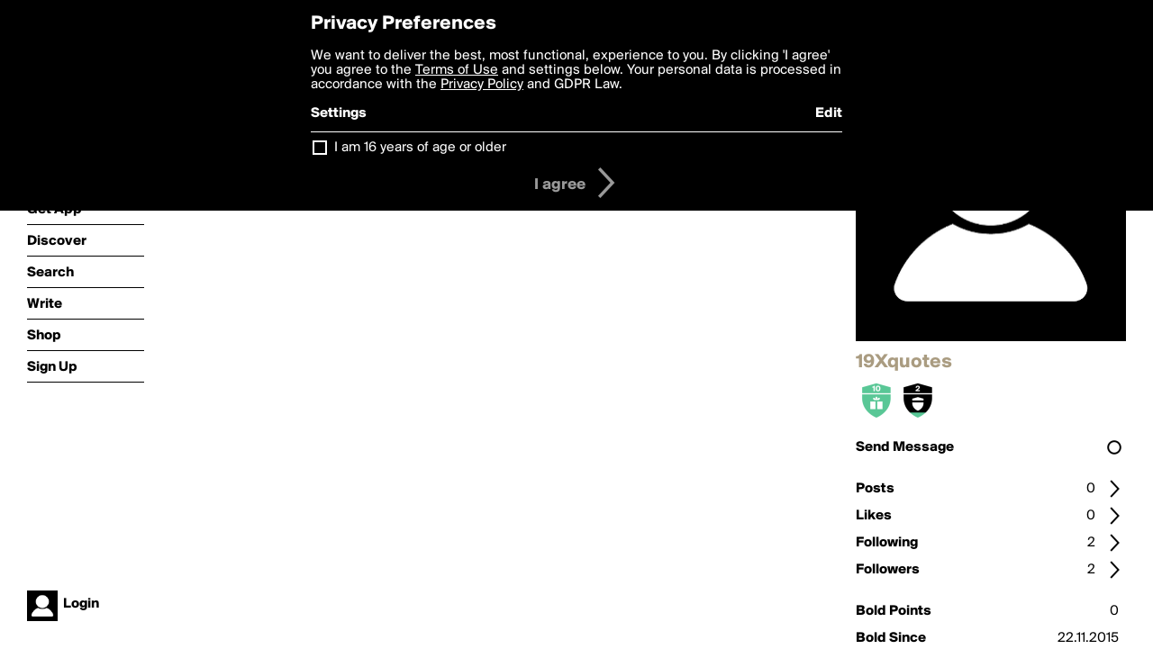

--- FILE ---
content_type: text/html; charset=utf-8
request_url: http://boldomatic.com/view/writer/19xquotes
body_size: 10571
content:
<!doctype html> <html> <head> <meta property="og:type" content="profile"/> <meta property="og:image" content="http://boldomatic.com/resource/web/v2/images/profile-dummy-large.png?&amp;width=184&amp;height=184&amp;format=jpg&amp;quality=90"/> <meta property="og:title" content="19Xquotes on Boldomatic"/> <meta property="og:description" content=""/> <meta property="og:url" content="http://boldomatic.com/view/writer/19xquotes"/> <meta property="og:profile:username" content="19xquotes"/> <link rel="alternate" type="application/rss+xml" title="19Xquotes's Feed on Boldomatic" href="http://boldomatic.com/rss/writer/19xquotes"> <meta http-equiv="Content-Type" content="text/html; charset=UTF-8"/> <meta name="viewport" content="width=device-width, initial-scale=1, maximum-scale=2, user-scalable=yes"/> <meta name="apple-mobile-web-app-capable" content="yes"/> <meta name="process-time-ms" content="12"/> <meta name="current-time-ms" content="1769057403280"/> <meta name="resource-dir" content="/resource/web/v2"/> <link rel="stylesheet" type="text/css" href="http://cdn.boldomatic.com/content/bundle/web/v2/css/boldomatic-web-bundle.css?theme=default&amp;build=024117-024099"> <script type="text/javascript" src="/content/bundle/web/v2/js/boldomatic-web-bundle.js?theme=default&amp;build=024117-024099"></script> <link rel="icon" type="image/png" href="/resource/web/v2/images/favicon.png"/> <meta property="og:site_name" content="Boldomatic"/> <meta name="google-site-verification" content="Vkn9x3TYW1q0BAy9N0fg7Af_1P32RadojIcZlMVHsPo"/> <script type="text/javascript">
        _boldomatic_applyConfig(null);
        _boldomatic_setPrivacyOptions(null);
    </script> <script type="text/javascript">
        var ga = null;
        if (true) {
            (function(i,s,o,g,r,a,m){i['GoogleAnalyticsObject']=r;i[r]=i[r]||function(){
                (i[r].q=i[r].q||[]).push(arguments)},i[r].l=1*new Date();a=s.createElement(o),
                m=s.getElementsByTagName(o)[0];a.async=1;a.src=g;m.parentNode.insertBefore(a,m)
            })(window,document,'script','//www.google-analytics.com/analytics.js','ga');
            ga('set', 'anonymizeIp', true);
            ga('create', 'UA-36280034-1', 'auto');
            if(_boldomatic_getConfig("CampaignID") != null && _boldomatic_getConfig("CampaignID") != "") {
                ga('set', 'campaignName', _boldomatic_getConfig("CampaignID"));
                ga('set', 'campaignSource', "Boldomatic");
            }
            ga('send', 'pageview');
        }
    </script> <script async src="https://www.googletagmanager.com/gtag/js?id=G-8334K5CD5R"></script> <script>
      if (true) {
          window.dataLayer = window.dataLayer || [];
          function gtag(){dataLayer.push(arguments);}
          gtag('js', new Date());
          gtag('config', 'G-8334K5CD5R');
      }
    </script> <title>19Xquotes on Boldomatic</title> </head> <body class="section-content auth-status-guest"> <div class="container" itemscope itemtype="http://schema.org/WebSite"> <meta itemprop="url" content="https://boldomatic.com/"/> <div class="navigation guest"> <div class="navigation-large"> <a class="titlelink" href="/"><span>boldomatic</span></a> <ul class="main"> <a class="requires-guest" href="/web/about"><li class="navicon boldomatic">About</li></a> <a class="requires-guest" href="/web/get"><li class="navicon download">Get App</li></a> <a class="requires-login" rel="nofollow" href="/view/feed"><li class="navicon feed">Feed</li></a> <a class="" href="/view/discover"><li class="navicon discover">Discover</li></a> <a class="" href="/view/search" onclick="return showSearch();"><li class="navicon search">Search</li></a> <a class="" href="/view/editor"><li class="navicon write">Write</li></a> <a class="requires-login" rel="nofollow" href="/view/news"><li class="navicon news">News<span class="notifs"></span></li></a> <a class="" href="/shop"><li class="navicon shop">Shop<span class="notifs"></span></li></a> <a class="requires-login" rel="nofollow" href="/view/profile"><li class="navicon profile">Profile</li></a> <a class="requires-guest" href="javascript:loginSignup();"><li class="navicon profile">Sign Up</li></a> </ul> </div> <div class="navigation-mobile"> <div class="toolbar menu"> <a href="/"><span class="label site-title">boldomatic</span></a> <a href="javascript:toggleMobileNavigation();"><span class="icon tool down menu menudropdown"></span></a> </div> <ul class="main"> <a class="requires-guest" href="/web/about"> <li class="navicon boldomatic">About</li> </a> <a class="requires-guest" href="/web/get"> <li class="navicon download">Get App</li> </a> <a class="requires-login" rel="nofollow" href="/view/feed"> <li class="navicon feed">Feed</li> </a> <a class="" href="/view/discover"> <li class="navicon discover">Discover</li> </a> <a class="" href="/view/search" onclick="hideMobileNavigation(); return showSearch();"> <li class="navicon search">Search</li> </a> <a class="" href="/view/editor"> <li class="navicon write">Write</li> </a> <a class="requires-login" rel="nofollow" href="/view/news"> <li class="navicon news">News<span class="notifs"></span></li> </a> <a class="" href="/shop"> <li class="navicon shop">Shop<span class="notifs"></span></li> </a> <a class="requires-login" rel="nofollow" href="/view/profile"> <li class="navicon profile">Profile</li> </a> <a class="requires-guest" href="javascript:hideMobileNavigation();loginSignup();"> <li class="navicon profile">Sign Up</li> </a> </ul> </div> <div class="user-profile requires-login"> <a href="/view/profile"> <img src="http://cdn.boldomatic.com/resource/web/v2/images/profile-dummy-2x.png?&amp;width=34&amp;height=34&amp;format=jpg&amp;quality=90"/> <span class="name"></span> <br/> <span class="status">logged&nbsp;in</span> </a> </div> <div class="user-profile requires-guest"> <a href="javascript:_boldomatic_account_showSignupLoginDialog('login');"> <img src="http://cdn.boldomatic.com/resource/web/v2/images/profile-dummy-2x.png?width=34&amp;height=34&amp;format=jpg&amp;quality=90"/> <span class="name centered">Login</span> </a> </div> </div> <div class="search-box"> <div class="search-input" tabindex="-1"></div> <div class="search-tip">Search for #hashtags, @writers or keywords</div> <div class="search-stats"></div> <a title="Close" href="javascript:closeSearch();" class="close-button">&nbsp;</a> </div> <div class="sidebar"> <div class="user user-profile user-not-admin user-not-special" user-id="mcnWSA"> <a href="/view/writer-photo/19xquotes"><img class="profile" src="http://cdn.boldomatic.com/resource/web/v2/images/profile-dummy-large.png?&amp;width=283&amp;height=283&amp;format=jpg&amp;quality=90" alt="19Xquotes on Boldomatic - "/></a> <div class="meta"> <div class="username">19Xquotes</div> <div class="description"></div> <div class="profile-link"><a rel="nofollow" href="" target="_blank"></a></div> </div> <a href="/view/writer-badges/19xquotes" class="remove-if-zero-2"> <div class="toolbar badge-container"> <div class="badge level level-10 remove-if-zero-10" title="Birthday Level 10"> <div class="badge birthday"></div> </div><div class="badge level level-2 remove-if-zero-2" title="Badges Earned Level 2"> <div class="badge badgesearned"></div> </div> <span class="icon tool details autohide"></span> </div> </a> <div class="tools"> <p>&#160;</p> <a class="requires-login" href="javascript:void(0);" rel="nofollow"> <div class="toolbar thin spaced follow off not-self toggable"> <span class="label">Follow</span> <span class="tool button icon input"></span> <span class="value on">following</span> </div> </a> <a class="requires-login" href="javascript:void(0);" rel="nofollow"> <div class="toolbar thin spaced subscribe off not-self toggable"> <span class="label">Subscribe</span> <span class="tool button icon input"></span> <span class="value on">subscribed</span> </div> </a> <a class="send-message not-self" href="javascript:sendMessage('mcnWSA');" rel="nofollow"> <div class="toolbar thin spaced"> <span class="label">Send Message</span> <span class="tool button icon input"></span> <span class="value send-message-status"></span> </div> </a> <a class="requires-login conversation not-self" href="/view/conversation/mcnWSA" rel="nofollow"> <div class="toolbar thin spaced"> <span class="label">Conversation</span> <span class="tool button icon details"></span> </div> </a> <p>&#160;</p> <a class="" href="/view/writer-feed/19xquotes"> <div class="toolbar thin spaced "> <span class="label">Posts</span> <span class="tool button icon details"></span> <span class="value">0</span> </div> </a> <a class="" href="/view/writer-likes/19xquotes"> <div class="toolbar thin spaced"> <span class="label">Likes</span> <span class="tool button icon details"></span> <span class="value">0</span> </div> </a> <a class="following" href="/view/writer-following/19xquotes"> <div class="toolbar thin spaced"> <span class="label">Following</span> <span class="tool button icon details"></span> <span class="value">2</span> </div> </a> <a class="followers" href="/view/writer-followers/19xquotes"> <div class="toolbar thin spaced"> <span class="label">Followers</span> <span class="tool button icon details"></span> <span class="value followers-number">2</span> </div> </a> <p>&#160;</p> <div class="toolbar thin spaced points"> <span class="label">Bold Points</span> <span class="value">0</span> </div> <div class="toolbar thin spaced created"> <span class="label">Bold Since</span> <span class="value timestamp utcms">1448229355000</span> </div> <p>&#160;</p> <a class="requires-login" href="javascript:void(0);"> <div class="toolbar thin spaced block off not-self toggable"> <span class="label">Block</span> <span class="tool button icon input"></span> <span class="value on">blocked</span> </div> </a>   <div class="sidebar-spacer"></div> </div> </div> </div> <div class="page"> <h1>19Xquotes</h1> <div class="post-listing two-column expandable auto-load no-author-meta-icon" call="view/writer/19xquotes" page-number-loaded="1" pages-to-auto-load="1"> <div class="expandable-items">  </div> <div class="button text-button expand hidden">show more</div> <div class="clear"></div> </div> </div> <div class="footer guest"> <a href="/web/about">About</a> <a href="/web/help">Help</a> <a href="/brands">Brands</a> <a href="/affiliate">Affiliate</a> <a href="/developer">Developer</a> <a href="/web/press">Press</a> <a href="/web/contact">Contact</a> <a href="/web/copyright">Copyright</a> <a href="/web/privacy">Privacy</a> <a href="/web/terms">Terms</a> </div> </div> </body> </html>